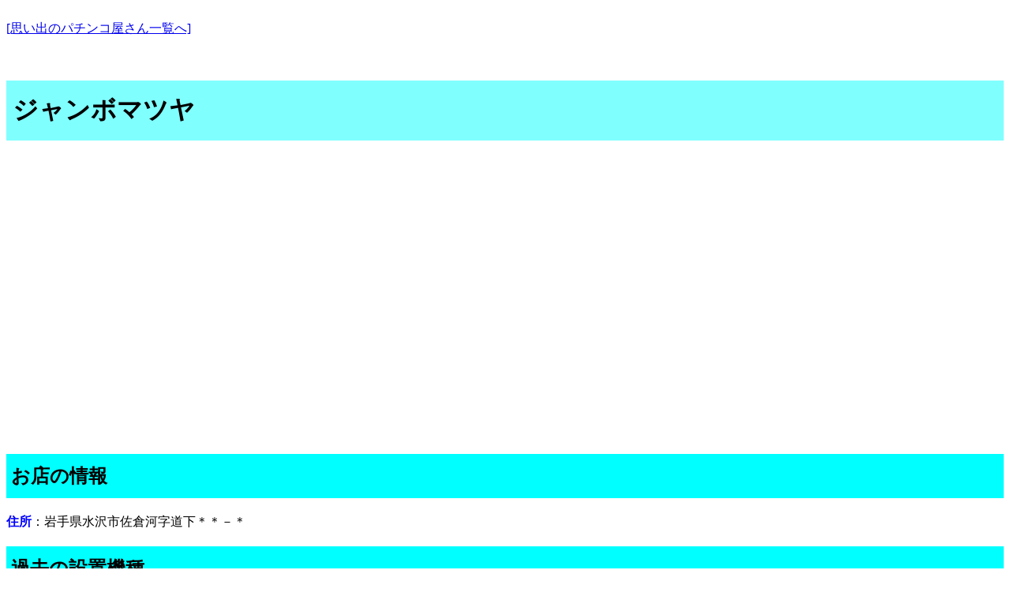

--- FILE ---
content_type: text/html; charset=Shift-Jis
request_url: https://omoidehall.com/palor/E382B8E383A3E383B3E3839CE3839EE38384E383A4-974C.html
body_size: 2819
content:
<!DOCTYPE html>
<html lang="ja">
<head>
<!-- Global site tag (gtag.js) - Google Analytics -->
<script async src="https://www.googletagmanager.com/gtag/js?id=UA-156429245-1"></script>
<script>
  window.dataLayer = window.dataLayer || [];
  function gtag(){dataLayer.push(arguments);}
  gtag('js', new Date());

  gtag('config', 'UA-156429245-1');
</script>
<meta charset="Shift_JIS">
<meta name="viewport" content="width=device-width,initial-scale=1.0,minimum-scale=1.0,maximum-scale=1.0,user-scalable=no">
<title>
ジャンボマツヤ | 思い出のパチンコホール
</title>
<meta name="keyword" content="レトロ,レトロ台,パチンコ店,パチンコ屋,珍台,珍古台">
<meta name="description" content="ジャンボマツヤ レトロパチンコ屋">
<meta name="viewport" content="width=device-width, initial-scale=1">
<meta http-equiv="X-UA-Compatible" content="IE=edge" />
<meta name="twitter:card" content="summary_large_image" />
<meta name="twitter:title" content="パチンコホールの紹介" />
<meta name="twitter:description" content="" />
<meta property="og:type" content="article" />
<meta property="og:locale" content="ja_JP" />
<meta property="og:site_name" content="思い出のパチンコホール" />
<meta property="og:title" content="ジャンボマツヤ" />
<meta property="og:url" content="https://omoidehall.com/" />
<style type="text/css">
<!--
H1{
padding-top: 16px;
    padding-left: 8px;
    padding-bottom: 16px;
    background-color: #80ffff;
}
H2{
    background-color: aqua;
    padding-top: 12px;
    padding-left: 6px;
    padding-bottom: 12px;
}
-->
</style>
<style type="text/css">
img{
max-width:100%;
height:auto;
}
html {
    overflow-x: hidden;
    -webkit-overflow-scrolling: touch;
}
body {
    overflow-x: hidden;
    -webkit-overflow-scrolling: touch;
}
</style>
<style type="text/css">
<!--
blockquote {
    position: relative;
    padding: 10px 15px 10px 50px;
    box-sizing: border-box;
    font-style: italic;
    background: #efefef;
    color: #555;
}
blockquote:before{
    display: inline-block;
    position: absolute;
    top: 10px;
    left: -3px;
    vertical-align: middle;
    content: "“";
    font-family: sans-serif;
    color: #cfcfcf;
    font-size: 90px;
    line-height: 1;
}
blockquote p {
    padding: 0;
    margin: 10px 0;
    line-height: 1.7;
}
blockquote cite {
    display: block;
    text-align: right;
    color: #888888;
    font-size: 0.9em;
}
-->
</style>
<style>
  .responsive-img {
    width: 33%;
  }

  @media (max-width: 768px) {
   .responsive-img {
      width: 100%;
    }
  }
</style>
<style>
@media only screen and (max-width: 979px) {
.ggmap {
position: relative;
padding-bottom: 56.25%;
padding-top: 30px;
height: 0;
overflow: hidden;
}
.ggmap iframe,
.ggmapr object,
.ggmap embed {
position: absolute;
top: 0;
left: 0;
width: 100%;
height: 100%;
}
}
@media only screen and (max-width: 979px) {
.video {
position: relative;
height: 0;
padding: 30px 0 56.25%;
overflow: hidden;
}
.video iframe {
position: absolute;
top: 0;
left: 0;
width: 100%;
height: 100%;
}
}
</style>
</head>
<body>
<br><a href="/index.html">[思い出のパチンコ屋さん一覧へ]</a>
<p>
<br>
<h1>
ジャンボマツヤ
</h1>
<div class="video">
<iframe width="560" height="315" src="https://www.youtube.com/embed/03vUE6SToBM" title="YouTube video player" frameborder="0" allow="accelerometer; autoplay; clipboard-write; encrypted-media; gyroscope; picture-in-picture" allowfullscreen></iframe>
</div>
<br><br>
<h2>お店の情報</h2>
<B><FONT color="#0000ff">住所</FONT></B>：岩手県水沢市佐倉河字道下＊＊－＊<BR>
<h2>過去の設置機種</h2>
【パチ】登龍伝説　
<br><br>
<h2>マップで確認</h2>
<p>
<a href="https://maps.google.co.jp/maps/search/岩手県水沢市佐倉河字道下２６－１" target="_blank">付近の現状を Google Map で確認</a>
<p>
<BR>
<br>
<h2>関連ページ</h2>
<br>
<h2>コメント</h2>
<h2>コメントを投稿する</h2>
この店の思い出、過去の設置機種、現在などを教えてください。どんな情報でも大歓迎です。<p>
<form method="POST" action="/php/comments.php" name="comment_form" enctype="multipart/form-data">
<input type="hidden" name="PAGEID" value="-home-omoidehall2-omoidehall.com-public_html-palor-E382B8E383A3E383B3E3839CE3839EE38384E383A4-974C.html">
<input type="hidden" name="MAX_FILE_SIZE" value="5000000" />
<input type="hidden" name="THISURL" value="/palor/E382B8E383A3E383B3E3839CE3839EE38384E383A4-974C.html">
<input type="hidden" name="TITLE" value="ジャンボマツヤ">
名前(必須)：<input type="text" name="cname" value="ななしさん" size="20"><p>
コメントを入力するには下のボックスに<b>8391</b>を半角数字4桁で入力してください。<br>
4桁番号(必須)<input type="number" name="inputnumber" size="10"><p>
コメント(必須)：<br>
<textarea name="ctext" rows="10" cols="50">
</textarea>
<p><img src="/camera-toukou-icon.png"></p>
画像投稿(任意)：<br>
画像は5個まで選択できます。1個の最大サイズは10Mまでです。jpg , jpeg , png , heic , gif , webp , bmp 形式のみ許可されます。<br>
複数の画像を選択できます。Windowsの場合は[Ctrl]キーを押しながら複数選択してください。<br>
画像は管理人が確認してからページに掲載されます。<br><br>
<input type="file" name="userfile[]" id="upfile" onChange="printfile()"  multiple><br>
<div id="result"></div>
<hr>
<input type="submit" value="投稿する！！"><p>
<br>【ご注意】一度投稿したら、次は30秒後に投稿してください。連続すると失敗します。<br><br>
</form>
<script>
            function printfile(){
                var fileList = document.getElementById("upfile").files;
                var list = "";
                for(var i=0; i<fileList.length; i++){
                list += fileList[i].name + "<br>";
                }
                document.getElementById("result").innerHTML = list;
            }
</script>
<hr>
本サイトに登録されていないサイトは以下から投稿してください。
<a href="/php/PostNewhall/PostNewhall.html" target="_blank">情報提供フォームへ</a><br>
</p>
<br>
<p>
<br><a href="/index.html">[思い出のパチンコ屋一覧へ]</a>
<p>
</body>
</html>
